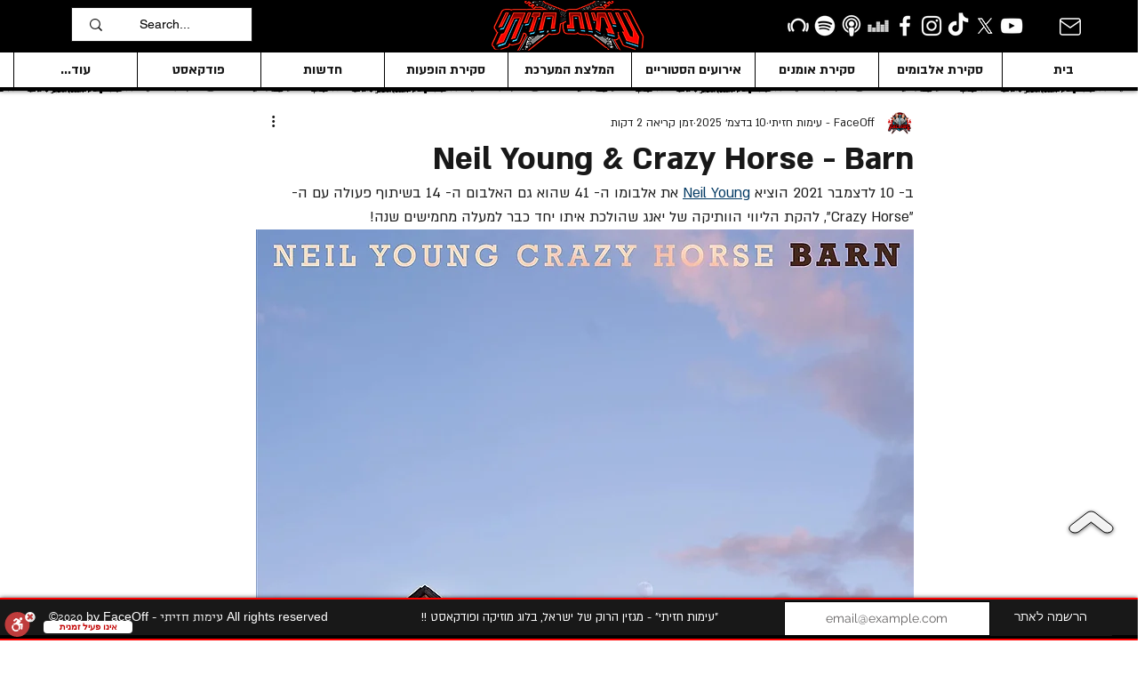

--- FILE ---
content_type: text/html; charset=utf-8
request_url: https://www.google.com/recaptcha/api2/aframe
body_size: 266
content:
<!DOCTYPE HTML><html><head><meta http-equiv="content-type" content="text/html; charset=UTF-8"></head><body><script nonce="APvH-nNCl4qer3VSr0ojBw">/** Anti-fraud and anti-abuse applications only. See google.com/recaptcha */ try{var clients={'sodar':'https://pagead2.googlesyndication.com/pagead/sodar?'};window.addEventListener("message",function(a){try{if(a.source===window.parent){var b=JSON.parse(a.data);var c=clients[b['id']];if(c){var d=document.createElement('img');d.src=c+b['params']+'&rc='+(localStorage.getItem("rc::a")?sessionStorage.getItem("rc::b"):"");window.document.body.appendChild(d);sessionStorage.setItem("rc::e",parseInt(sessionStorage.getItem("rc::e")||0)+1);localStorage.setItem("rc::h",'1768900872042');}}}catch(b){}});window.parent.postMessage("_grecaptcha_ready", "*");}catch(b){}</script></body></html>